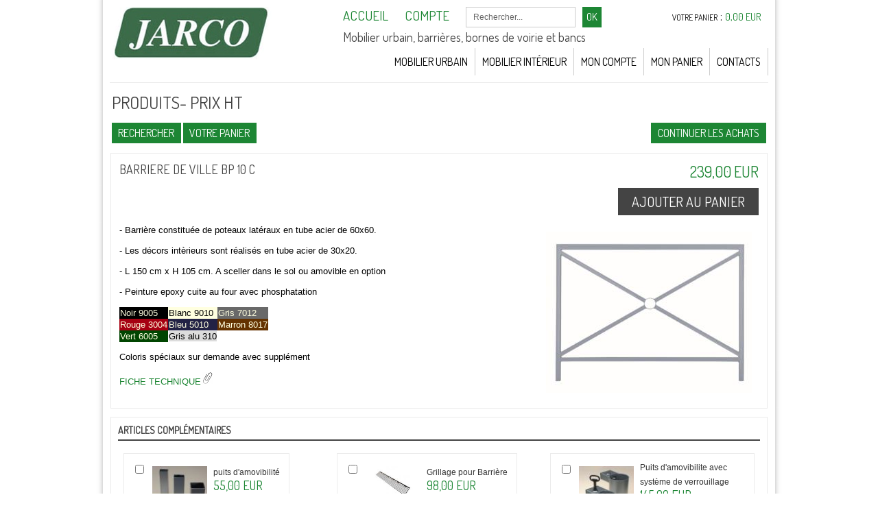

--- FILE ---
content_type: text/html
request_url: http://www.jarco.fr/PBSCProduct.asp?ProductName=barriere+de+ville+BP+10+C&PGFLngID=0&ItmID=27004302
body_size: 9478
content:
<!DOCTYPE html>
<html>
<head>
<meta name="generator" content="Oxatis (www.oxatis.com)" />
<meta http-equiv="Content-Type" content="text/html; charset=ISO-8859-1" />
<meta http-equiv="Content-Language" content="fr" />
<title>barriere de ville</title>
<meta name="description" content="barriere de ville" />
<meta name="keywords" content="barrieres de ville, mobilier urbain" />
<meta name="robots" content="index, follow, all" />
<meta http-equiv="Pragma" content="no-cache" />
<meta http-equiv="Expires" content="-1" />

<meta property="og:image" content="http://www.jarco.fr/Files/31846/Img/05/BP10-C.jpg" />

<link rel="canonical" href="http://www.jarco.fr/PBSCProduct.asp?ItmID=27004302" /><link rel="StyleSheet" type="Text/css" href="Css/shared.css?v=51">
<link rel="StyleSheet" type="Text/css" href="DesignCss/bootstrap-grid.css?v=6.8">
<link id="-main-css-" rel="StyleSheet" type="Text/css" href="DesignCss/200000/990/style.css?v=2016.7.25-11.23.50">
<style type="text/css">IMG.BlackBox { border-color: #000000; }</style>
<script type="text/javascript" data-type="frontend-config">
window.oxInfos = {
	oxADContext : 0,
	oxCurrency : {mainFormat:"# EUR",decSep:",",thousandsSep:".",taxMode:0,code:978},
	oxLang : 0,
	oxUser : null,
	oxAccid: 31846,
	oxCart: {
		total: 0,
		qty: 0,
		subTotalNet: 0,
		shippingOffered: 1
	},
	oxPriceConf: {
		priceIdx: null,
		vatMode: null,
		ecopartMode: null,
		ecopartAmount: 0,
		taxEngine: 0
	},
	oxProps: {
		allowCreation: true,
		decimalQty: false,
		decimalPlaces: 5
	}
};
</script>
<script type="text/javascript" data-type="frontend-frontAPI">
window.oxInfos = window.oxInfos || {};
window.oxInfos.corePublicPath = '/frontend/frontAPI/';
</script>
<script type="text/javascript" src="/frontend/frontAPI/frontAPI-es6.js?hash=3ded44ea47e09e1d31d3"></script><!-- Global site tag (gtag.js) - Google Analytics -->
<script async src="https://www.googletagmanager.com/gtag/js?id=UA-127899485-1"></script>
<script>
  window.dataLayer = window.dataLayer || [];
  function gtag(){dataLayer.push(arguments);}
  gtag('js', new Date());

  gtag('config', 'UA-127899485-1');
</script>


<meta name="google-site-verification" content="FpJUEA51I4UvwLIg23woRLujJV6IdF2GWO9BHnB4U7w" />
<META name="y_key" content="ab46da224c4bc71a" />
<LINK REL="STYLESHEET" HREF="http://www.jarco.fr/Files/31846/style-jarco.css">
<LINK REL="SHORTCUT ICON" HREF="http://www.jarco.fr/Files/31846/favicon.ico">
<style type="text/css">
.PBStatic
{
font-size: 9pt;
}
input.PB{
font-size:10pt;
}
SELECT.PB {
font-size: 9pt;
}
.blockshortcut, .blockshortcut input {
font-size: 10pt;
}
</style> 

<link href='//fonts.googleapis.com/css?family=Dosis' rel='stylesheet' type='text/css'>
<script type="text/javascript" src="/Files/15269/cellUniformizer.js"></script>
<script type="text/javascript">
	window.oxInfos=window.oxInfos||{};
	window.oxInfos.serverDatetime = '1/19/2026 12:58:27 AM';
	window.oxInfos.domain = 'http://www.jarco.fr';
	window.oxInfos.oxProps=window.oxInfos.oxProps||{};
	window.oxInfos.oxProps.loginByCode=0;
	;

window.oxInfos=window.oxInfos||{};
window.oxInfos.oxUserAgent={mac_os:"intel mac os x 10_15_7",macintosh:"intel mac os x 10_15_7",chrome:"131",ecmascript6:true};
window.oxInfos=window.oxInfos||{};window.oxInfos.oxEnv=window.oxInfos.oxEnv||{};
window.oxInfos.oxEnv.current={platform:'frontoffice'};
window.oxInfos.oxEnv.frontoffice='prod';
window.oxInfos.oxEnv.mobile='prod';
window.oxInfos.oxEnv.admin='prod';
window.oxInfos.oxEnv.apps='prod';
window.oxInfos.oxEnv.framework='prod';
window.oxInfos.oxEnv.dev='prod';
window.oxInfos.oxEnv.api='prod';
window.oxInfos.oxEnv.sw='prod';

document.cookie = "TestCookie=1" ;
if (document.cookie == "") window.location = "BrowserError.asp?ErrCode=1" ;
else document.cookie = 'TestCookie=; expires=Thu, 01 Jan 1970 00:00:00 GMT';
function PGFOnLoad() {
	if (typeof(OxPGFOnLoad) != "undefined") OxPGFOnLoad();
	if (typeof(OxBODYOnLoad) != "undefined") OxBODYOnLoad();
}
var OxLangID = 0 ;
</script>
<noscript><center><a href="BrowserError.asp?ErrCode=2&amp;LangID=0" rel="nofollow"><img src="Images/PGFJSErrL0.gif" border="0" alt="Err"></a><br/><br/></center></noscript>
<script>window.arrayGTM = window.arrayGTM || [];window.arrayGTM.push('GTM-TSKJ29T', 'GTM-M9CGH6P');</script>
<script src="/frontend/scripts/core/gtag.min.js" defer="true"></script>
</head>
<body onload="PGFOnLoad()" class="PB">
<script type="text/javascript" src="HLAPI.js"></script>
<script type="text/javascript">
function SubmitAction( nActionID, strFormAction, nValidate, nSkipSubmit, nSkipReturn ) {
	var bResult = true ;
	if (nActionID != null) document.MForm.ActionID.value = nActionID ;
	if ((strFormAction != null) && (strFormAction != "")) document.MForm.action= strFormAction ;
	if ( nValidate ) bResult = ValidateMForm();
	if ( nSkipSubmit == null ) nSkipSubmit = 0 ;
	if ( bResult && (nSkipSubmit == 0) ) document.MForm.submit();
	if ( nSkipReturn == 1 )
		return ;
	else
		return( bResult );
}
</script> 
<div id="zoneLogo"><a id="logo_active" href="/" title="Page d'accueil"></a></div>

<script language="javascript" src="WindowAPI.js"></script>
<form style="margin-bottom:0" name="PdtForm" method="GET" action="">
<input type="hidden" name="ItmID" value="0">
<input type="hidden" name="XMLOpt1" value="-1">
<input type="hidden" name="XMLOpt2" value="-1">
<input type="hidden" name="RelatedPdtIDs" value="">
<input type="hidden" name="PackagingID" value="">
</form>
<script language="javascript">
	function GetCtrlValue(objCtrl, varDefaultValue) {
		var nResult = varDefaultValue;
		switch (objCtrl.nodeName) {
			case 'SELECT':
				nResult = objCtrl.selectedIndex;
				break;
			case undefined:
				var nItemCount = objCtrl.length;
				if (nItemCount != null)
					for (var nIdx = 0; nIdx < nItemCount; nIdx++)
						if (objCtrl[nIdx].checked) {
							nResult = nIdx;
							break;
						}
				break;
		}
		return nResult;
	}

	function GetRelatedProducts() {
		var strResult = "", strSep = "";
		var objForm = document.MForm;
		for (var i = 0; i < objForm.elements.length; i++) {
			var e = objForm.elements[i];
			if (e.type == 'checkbox')
				if (e.checked)
					if (e.name == "OxRelatedPdt") {
						strResult = strResult + strSep + e.value;
						strSep = ","
					}
		}
		return strResult;
	}

	function PostFormData(bCustomHandlerOk, nProductID, strFormAction, strCanonicalUrl) {
		var bResult = false, objCtrl, nXMLOpt1 = -1, nXMLOpt2 = -1, strRelatedPdtIDs, strURLParams, nPackagingID;

		objCtrl = document.MForm["XMLOpt1"];
		if (objCtrl) nXMLOpt1 = GetCtrlValue(objCtrl, 0);
		objCtrl = document.MForm["XMLOpt2"];
		if (objCtrl) nXMLOpt2 = GetCtrlValue(objCtrl, 0);
		strRelatedPdtIDs = GetRelatedProducts();
		objCtrl = document.MForm["PackagingID"];
		if (objCtrl) nPackagingID = parseInt(objCtrl.value, 10);

		if (bCustomHandlerOk) {
			if (window.OxAddToCart) {
				strURLParams = "ItmID=" + nProductID + (nXMLOpt1 >= 0 ? "&XMLOpt1=" + nXMLOpt1 : "") + (nXMLOpt2 >= 0 ? "&XMLOpt2=" + nXMLOpt2 : "");
				strURLParams += (strRelatedPdtIDs.length > 0 ? "&RelatedPdtIDs=" + strRelatedPdtIDs : "");
				strURLParams += (nPackagingID != undefined ? "&PackagingID=" + nPackagingID : "");
				bResult = OxAddToCart(nProductID, strURLParams);
			}
		}
		if (!bResult) {
			//alert( nXMLOpt1 + ' ' + nXMLOpt2 );
			if (strCanonicalUrl) {
				document.PdtForm.action = strCanonicalUrl;
				document.PdtForm.removeChild(document.PdtForm["ItmID"]);
			} else {
				document.PdtForm.action = strFormAction;
				document.PdtForm["ItmID"].value = nProductID;
			}
			document.PdtForm["XMLOpt1"].value = nXMLOpt1;
			document.PdtForm["XMLOpt2"].value = nXMLOpt2;
			document.PdtForm["RelatedPdtIDs"].value = strRelatedPdtIDs;
			if (nPackagingID != undefined) document.PdtForm["PackagingID"].value = nPackagingID;
			document.PdtForm.submit();
		}
	}
	function ViewOption(nPdtOptID, url) {
		PostFormData(false, nPdtOptID, "PBSCProduct.asp", url);
	}
	function AddToCart(nPdtOptID) {
		PostFormData(true, nPdtOptID, "PBShoppingCart.asp");
	}
	function OnChooseOption(url, idx, optionValueID, name) {
		document.MForm["PDTOPTVALUEID" + idx].value = optionValueID;
		document.MForm["PDTOPTVALUENAME" + idx].value = name;
		OnChangeOption(url);
	}
	function OnChangeOption(url, cbIdx) {
		var nOptIdx, objSelect, strValues = "", strSep = "", nCurIdx;
		for (nOptIdx = 0; nOptIdx < 3; nOptIdx++) {
			objSelect = document.MForm["PDTOPTVALUEID" + nOptIdx];
			if (objSelect && objSelect.type == 'hidden') {
				strValues = strValues + strSep + document.MForm["PDTOPTVALUENAME" + nOptIdx].value;
				strSep = "]|["
			}
			else if (objSelect) {
				nCurIdx = objSelect.selectedIndex;
				if (nCurIdx >= 0) {
					strValue = objSelect.options[nCurIdx].text;
					if (cbIdx == nOptIdx) {
						var optionUrl = objSelect.options[nCurIdx].getAttribute('url');
						if (optionUrl && optionUrl.length > 0) url = optionUrl;
					}
					strValues = strValues + strSep + strValue;
					strSep = "]|["
				}
			}
		}
		document.MForm["HVOptSelected"].value = strValues;
		if (url)
			document.MForm.action = url;
		SubmitAction( 1);
	}
</script>

<div id="maincontainer" class="sccatalog itemdetail">

	<div id="headercontainer">
		<div id="headerarea">
<div id="headercolumn1"><div id="headerlogo"><a href="/"><img src="Files/31846/Img/23/logo-seul.png"/></a></div></div>
<div id="headercolumn2"><div id="headerdata"><span id="headertext">Mobilier urbain, barrières, bornes de voirie et bancs</span></div></div>
<div id="menuadmin"> 
<a class="homeLink" href="/"><span>Accueil</span></a>
<a class="accountLink" href="PBUserLogin.asp?CCode=33"><span>Compte</span></a>
<div id="headerSearchBlock" class="header-search-block--shopping-cart"><form action="PBSearch.asp" method="get" name="headerSearch"><input type="hidden" name="ActionID" value="1"><input type="hidden" name="CCode" value="2"><input type="hidden" name="ShowSMImg" value="1"><input type="text" onfocus="this.value='';" id="headerSearchText" name="SearchText" class="searchtext" value="Rechercher..." size="18"><button class="blockbtn" type="submit"><span>OK</span></button></form></div>
<div id="headerInfoCart" ><a class="cartLink" href="PBShoppingCart.asp?PBMInit=1"><span>Votre panier</span></a> : <a class="cartPrice" href="PBShoppingCart.asp?PBMInit=1">0,00 EUR</a></div>
</div> <div id="headermenu"><ul id="hmenu"><li class="begin">&nbsp;</li><li class="mitext" id="pmenu745114" onmouseover="OxMenu('menu745114',true)" onmouseout="OxMenu('menu745114',false)"><a class="menu" id="amenu745114" href="PBSCCatalog.asp?PBMInit=1">Mobilier Urbain</a><div><ul class="submenu" id="menu745114" onmouseover="OxSubMenu(this,true)" onmouseout="OxSubMenu(this,false)"><li class="begin">&nbsp;</li><li class="mitext"><a class="menu" href="PBSCCatalog.asp?CatID=1070447">Barrières</a></li><li class="mitext menusep"><a class="menu" href="PBSCCatalog.asp?CatID=1070448">Bornes</a></li><li class="mitext menusep"><a class="menu" href="PBSCCatalog.asp?CatID=1070451">Potelets</a></li><li class="mitext menusep"><a class="menu" href="PBSCCatalog.asp?CatID=1074934">Ligne Inox</a></li><li class="mitext menusep"><a class="menu" href="PBSCCatalog.asp?CatID=1070450">Bancs - Corbeilles</a></li><li class="mitext menusep"><a class="menu" href="PBSCCatalog.asp?CatID=1070452">Arceaux</a></li><li class="mitext menusep"><a class="menu" href="PBSCCatalog.asp?CatID=1070449">Jardinieres</a></li><li class="mitext menusep"><a class="menu" href="PBSCCatalog.asp?CatID=1073505">Support-cycles</a></li><li class="end">&nbsp;</li></ul></div></li><li class="mitext menusep" id="pmenu740899" onmouseover="OxMenu('menu740899',true)" onmouseout="OxMenu('menu740899',false)"><a class="menu" id="amenu740899" href="javascript:;">Mobilier Intérieur</a><div><ul class="submenu" id="menu740899" onmouseover="OxSubMenu(this,true)" onmouseout="OxSubMenu(this,false)"><li class="begin">&nbsp;</li><li class="mitext"><a class="menu" href="PBSCCatalog.asp?CatID=1105429">Tables</a></li><li class="end">&nbsp;</li></ul></div></li><li class="mitext menusep"><a class="menu" href="PBUserAccount.asp?PBMInit=1">Mon Compte</a></li><li class="mitext menusep"><a class="menu" href="PBShoppingCart.asp?PBMInit=1">Mon Panier</a></li><li class="mitext menusep"><a class="menu" href="PBCPPlayer.asp?ID=549945">Contacts</a></li><li class="end">&nbsp;</li></ul></div>
<script type="text/javascript">
function OxMenu(menu,display){
	var objElem=(document.getElementById)?document.getElementById(menu):document[menu];
	objElem.style.visibility=display?'visible':'hidden';
}
function OxHandleSubMenu(id,over){
	var newClass='subactive', objElem=(document.getElementById)?document.getElementById(id):document[id];
	if (!objElem) return;
	var cls = objElem.className, idx = (' '+cls+' ').indexOf(' ' + newClass + ' ');
	if (over){ if(idx<0) objElem.className=cls+(cls?' ':'')+newClass;
	}else if(idx>=0) objElem.className=objElem.className.replace(new RegExp('(\\s|^)'+newClass+'(\\s|$)'),' ');
}
function OxSubMenu(elem,over){
	OxHandleSubMenu('a'+elem.id,over);
}
</script>

		</div>
	</div>
	<div id="bodycontainer">
		<div id="bodyarea">
		<div id="bodycolumn1"></div>
		<div id="bodycolumn3"></div><!-- bodycolumn3 -->
		<div id="bodycolumn2" class="widecolumn2">
			<div id="bodydata"><!--DATA-->

<form name="MForm" method="POST" action="PBSCProduct.asp">
<input type="hidden" name="ActionID" value="0">
<input type="hidden" name="HVProductID" value="27004302">
<input type="hidden" name="HVParentID" value="">
<input type="hidden" name="HVOptSelected" value="">
<div class="view"><table class="viewtbl"><tbody class="viewtbl__inner"><tr class="viewTitle"><td colspan="1">
<div class="sectiontb">
<div class="sectiontbarea">

<table border="0" width="100%" cellspacing="0" cellpadding="2">
<tr><td colspan="2"><div class="PBCompTitle"><span class="PBPTitle">Produits- Prix HT</span></div></td></tr>
<tr><td align="left">
<a class="btnmain" id="btnsearch" href="PBSearch.asp?CCode=2" rel="nofollow"><span>Rechercher</span></a>&nbsp;<a class="btnmain" id="btnviewcart" href="PBShoppingCart.asp"><span>Votre Panier</span></a>
	&nbsp;</td>
	<td align="right" valign="top"><a class="btnmain" id="btnretitems" href=""><span>Continuer les achats</span></a></td>
</tr></table>

</div></div>
</td></tr><tr class="viewDetail" data-pdt-parent-id="" data-pdt-id="27004302" data-pdt-type="0" data-pdt-sku="BP10 C"><td><div class="sectiondata"><div class="sectiondataarea">
<TABLE border="0" width="100%" cellspacing="0" Cellpadding="2">
<TR class="viewDetail__title">
	<TD align="left" valign="top"><h1 class="PBMainTxt PBItemTitle">barriere de ville BP 10 C</h1></TD>
	<TD align="right" valign="top" itemprop="offers"><meta itemprop="price" content="239.00"/><div class="PBItemPrice"><div class="PBCurrency"><span class="PBSalesPrice">239,00 EUR</span></div></div><span data-qty data-max="88" data-packing="1" data-step="1" data-pack-mode="1" data-saleifoutofstock="1"></span><a class="btnmain btnaddtocart" id="btnaddtocart" href="javascript:AddToCart(27004302);"><span>Ajouter au Panier</span></a>
	</TD>
</TR>
<TR class="viewDetail__content">
	<TD colspan="2" valign="top"><img  class="imgmain" align="right" alt="barriere de ville BP 10 C" itemprop="image" src="Files/31846/Img/05/BP10-C.jpg"><span class="PBLongTxt PBItemDesc" itemprop="description"><!--#WYSIWYG#-->
<div style="text-align: justify; font-family: Arial;"><span style="font-size: 10pt;">- Barrière constitu&eacute;e de poteaux lat&eacute;raux en tube acier de 60x60.<br />
		<br />
		- Les d&eacute;cors intèrieurs sont r&eacute;alis&eacute;s en tube acier de 30x20.<br />
		<br />
		</span><span style="font-family: Arial; font-size: 10pt;">- L 150 cm x H 105 cm. </span><span style="font-size: 10pt;">A sceller dans le sol ou amovible en option<br />
		<br />
		- Peinture epoxy cuite au four avec phosphatation</span><br />
	</div><span style="font-size: 10pt;"><br />
	</span>
<table style="text-align: left; font-family: Arial; margin-right: 0px; margin-left: 0px; border-collapse: collapse;">
	<tbody>
		<tr>
			<td style="color: rgb(255, 255, 224); background-color: rgb(0, 0, 0);"><span style="font-size: 10pt;">Noir 9005<br />
					</span></td>
			<td style="color: rgb(0, 0, 0); background-color: rgb(255, 255, 224);"><span style="font-size: 10pt;">Blanc 9010<br />
					</span></td>
			<td style="color: rgb(255, 255, 224); background-color: rgb(105, 105, 105);"><span style="font-size: 10pt;">Gris 7012<br />
					</span></td>
		</tr>
		<tr>
			<td style="color: rgb(255, 255, 224); background-color: rgb(166, 0, 18);"><span style="font-size: 10pt;">Rouge 3004<br />
					</span></td>
			<td style="color: rgb(255, 255, 224); background-color: rgb(34, 34, 69);"><span style="font-size: 10pt;">Bleu 5010<br />
					</span></td>
			<td style="color: rgb(255, 255, 224); background-color: rgb(100, 50, 0);"><span style="font-size: 10pt;">Marron 8017<br />
					</span></td>
		</tr>
		<tr>
			<td style="color: rgb(255, 255, 224); background-color: rgb(0, 69, 0);"><span style="font-size: 10pt;">Vert 6005<br />
					</span></td>
			<td><span style="font-size: 10pt;"><span style="background-color: rgb(220, 220, 220);">Gris alu 310</span><br />
					</span></td>
			<td><span style="font-size: 10pt;"><br />
					</span></td>
		</tr>
	</tbody>
</table><br />
<span style="font-family: Arial; font-size: 10pt;">Coloris sp&eacute;ciaux sur demande avec suppl&eacute;ment</span><br />
<br />
<a href="javascript:window.open('/Files/31846/bp10.pdf','HLWindow1','toolbar=yes,menubar=yes,scrollbars=yes,resizable=yes');void(0);"><span style="font-size: 10pt;">FICHE TECHNIQUE</span></a><a href="javascript:window.open('/Files/31846/bp13.pdf','HLWindow1','toolbar=yes,menubar=yes,scrollbars=yes,resizable=yes');void(0);"><span style="font-size: 10pt;"><img title="" style="border: currentColor;" alt="" src="Files/31846/Img/09/trombonne-SM.gif" /></span></a><br />
    </span></TD>
</TR>

</TABLE>
</div></div></td></tr><tr class="viewRelatedProducts viewCrossSell"><td><div class="sectiondata"><div class="sectiondataarea"><span class="PBMainTxt PBRelatedPdtTitle">Articles complémentaires</span>
<table width="100%" class="PBRelPdtTable"><tr><td valign="top" align="left" width="33%"  data-pdt-parent-id="" data-pdt-id="7214145" data-pdt-type="0" data-pdt-sku="BPamo">
<table class="PBLayoutTable">
<tr>

<td valign="top"><input type="checkbox" name="OxRelatedPdt" id="ChkRelPdt7214145" value="7214145" /></td>

<td valign="top"><a href="PBSCProduct.asp?ItmID=7214145"><img  width="80" border="0" src="Files/31846/Img/21/BPamo-SM.jpg"></a></td>

<td valign="top"><a class="PBLink" href="PBSCProduct.asp?ItmID=7214145"><span class="PBShortTxt">puits d'amovibilité</span></a><span class="PBCurrency"><br />55,00 EUR</span></td>
</tr>
</table>
</td><td valign="top" align="left" width="33%"  data-pdt-parent-id="" data-pdt-id="27903464" data-pdt-type="0" data-pdt-sku="GRIL">
<table class="PBLayoutTable">
<tr>

<td valign="top"><input type="checkbox" name="OxRelatedPdt" id="ChkRelPdt27903464" value="27903464" /></td>

<td valign="top"><a href="PBSCProduct.asp?ItmID=27903464"><img  width="80" border="0" src="Files/31846/Img/23/grillage-small.jpg"></a></td>

<td valign="top"><a class="PBLink" href="PBSCProduct.asp?ItmID=27903464"><span class="PBShortTxt">Grillage pour Barrière</span></a><span class="PBCurrency"><br />98,00 EUR</span></td>
</tr>
</table>
</td><td valign="top" align="left" width="33%"  data-pdt-parent-id="" data-pdt-id="7215694" data-pdt-type="0" data-pdt-sku="BPVer">
<table class="PBLayoutTable">
<tr>

<td valign="top"><input type="checkbox" name="OxRelatedPdt" id="ChkRelPdt7215694" value="7215694" /></td>

<td valign="top"><a href="PBSCProduct.asp?ItmID=7215694"><img  width="80" border="0" src="Files/31846/Img/17/amov-SM.jpg"></a></td>

<td valign="top"><a class="PBLink" href="PBSCProduct.asp?ItmID=7215694"><span class="PBShortTxt">Puits d'amovibilite avec système de verrouillage</span></a><span class="PBCurrency"><br />145,00 EUR</span></td>
</tr>
</table>
</td></tr><tr><td valign="top" align="left" width="33%"  data-pdt-parent-id="" data-pdt-id="7250340" data-pdt-type="0" data-pdt-sku="PLAT">
<table class="PBLayoutTable">
<tr>

<td valign="top"><input type="checkbox" name="OxRelatedPdt" id="ChkRelPdt7250340" value="7250340" /></td>

<td valign="top"><a href="PBSCProduct.asp?ItmID=7250340"><img  width="80" border="0" src="Files/31846/Img/14/platine-de-fixation-SM.jpg"></a></td>

<td valign="top"><a class="PBLink" href="PBSCProduct.asp?ItmID=7250340"><span class="PBShortTxt">Platines de fixation</span></a><span class="PBCurrency"><br />52,00 EUR</span></td>
</tr>
</table>
</td><td width="33%">&nbsp;</td><td width="33%">&nbsp;</td></tr></table></div></div></td></tr></tbody></table></div>
</form>

<script type="application/ld+json" id="productData">{"@context":"http:\/\/schema.org\/","@type":"Product","name":"barriere de ville BP 10 C","sku":"BP10 C","url":"http:\/\/www.jarco.fr\/PBSCProduct.asp?ItmID=27004302","image":"http:\/\/www.jarco.fr\/Files\/31846\/Img\/05\/BP10-C.jpg","description":"<!--#WYSIWYG#-->\r\n<div style=\"text-align: justify; font-family: Arial;\"><span style=\"font-size: 10pt;\">- Barri\u00E8re constitu&eacute;e de poteaux lat&eacute;raux en tube acier de 60x60.<br \/>\r\n\t\t<br \/>\r\n\t\t- Les d&eacute;cors int\u00E8rieurs sont r&eacute;alis&eacute;s en tube acier de 30x20.<br \/>\r\n\t\t<br \/>\r\n\t\t<\/span><span style=\"font-family: Arial; font-size: 10pt;\">- L 150 cm x H 105 cm. <\/span><span style=\"font-size: 10pt;\">A sceller dans le sol ou amovible en option<br \/>\r\n\t\t<br \/>\r\n\t\t- Peinture epoxy cuite au four avec phosphatation<\/span><br \/>\r\n\t<\/div><span style=\"font-size: 10pt;\"><br \/>\r\n\t<\/span>\r\n<table style=\"text-align: left; font-family: Arial; margin-right: 0px; margin-left: 0px; border-collapse: collapse;\">\r\n\t<tbody>\r\n\t\t<tr>\r\n\t\t\t<td style=\"color: rgb(255, 255, 224); background-color: rgb(0, 0, 0);\"><span style=\"font-size: 10pt;\">Noir 9005<br \/>\r\n\t\t\t\t\t<\/span><\/td>\r\n\t\t\t<td style=\"color: rgb(0, 0, 0); background-color: rgb(255, 255, 224);\"><span style=\"font-size: 10pt;\">Blanc 9010<br \/>\r\n\t\t\t\t\t<\/span><\/td>\r\n\t\t\t<td style=\"color: rgb(255, 255, 224); background-color: rgb(105, 105, 105);\"><span style=\"font-size: 10pt;\">Gris 7012<br \/>\r\n\t\t\t\t\t<\/span><\/td>\r\n\t\t<\/tr>\r\n\t\t<tr>\r\n\t\t\t<td style=\"color: rgb(255, 255, 224); background-color: rgb(166, 0, 18);\"><span style=\"font-size: 10pt;\">Rouge 3004<br \/>\r\n\t\t\t\t\t<\/span><\/td>\r\n\t\t\t<td style=\"color: rgb(255, 255, 224); background-color: rgb(34, 34, 69);\"><span style=\"font-size: 10pt;\">Bleu 5010<br \/>\r\n\t\t\t\t\t<\/span><\/td>\r\n\t\t\t<td style=\"color: rgb(255, 255, 224); background-color: rgb(100, 50, 0);\"><span style=\"font-size: 10pt;\">Marron 8017<br \/>\r\n\t\t\t\t\t<\/span><\/td>\r\n\t\t<\/tr>\r\n\t\t<tr>\r\n\t\t\t<td style=\"color: rgb(255, 255, 224); background-color: rgb(0, 69, 0);\"><span style=\"font-size: 10pt;\">Vert 6005<br \/>\r\n\t\t\t\t\t<\/span><\/td>\r\n\t\t\t<td><span style=\"font-size: 10pt;\"><span style=\"background-color: rgb(220, 220, 220);\">Gris alu 310<\/span><br \/>\r\n\t\t\t\t\t<\/span><\/td>\r\n\t\t\t<td><span style=\"font-size: 10pt;\"><br \/>\r\n\t\t\t\t\t<\/span><\/td>\r\n\t\t<\/tr>\r\n\t<\/tbody>\r\n<\/table><br \/>\r\n<span style=\"font-family: Arial; font-size: 10pt;\">Coloris sp&eacute;ciaux sur demande avec suppl&eacute;ment<\/span><br \/>\r\n<br \/>\r\n<a href=\"javascript:window.open('\/Files\/31846\/bp10.pdf','HLWindow1','toolbar=yes,menubar=yes,scrollbars=yes,resizable=yes');void(0);\"><span style=\"font-size: 10pt;\">FICHE TECHNIQUE<\/span><\/a><a href=\"javascript:window.open('\/Files\/31846\/bp13.pdf','HLWindow1','toolbar=yes,menubar=yes,scrollbars=yes,resizable=yes');void(0);\"><span style=\"font-size: 10pt;\"><img title=\"\" style=\"border: currentColor;\" alt=\"\" src=\"Files\/31846\/Img\/09\/trombonne-SM.gif\" \/><\/span><\/a><br \/>\r\n    ","offers":{"@type":"Offer","priceCurrency":"EUR","price":"239","itemCondition":"http:\/\/schema.org\/NewCondition","availability":"http:\/\/schema.org\/InStock","seller":{"@type":"Thing","name":"http:\/\/www.jarco.fr"}}}</script>


			</div> <!--bodydata -->
		</div><!-- bodycolumn2 -->
		<div class="clearbodycontainer">&nbsp;</div>
	</div><!-- bodyarea -->
	</div><!-- bodycontainer -->
	<div id="footercontainer">
		<div id="footerarea"><div id="footermenu"><ul id="fmenu"><li class="begin">&nbsp;</li><li class="mitext"><a class="menu" href="PBCPPlayer.asp?ID=1783911">Accueil</a></li><li class="mitext menusep"><a class="menu" href="PBCPPlayer.asp?ID=528591">A propos</a></li><li class="mitext menusep"><a class="menu" href="PBCPPlayer.asp?ID=528592">Conditions Générales de Vente</a></li><li class="mitext menusep"><a class="menu" href="PBSCCatalog.asp?PBMInit=1">Nos produits</a></li><li class="mitext menusep"><a class="menu" href="PBCPPlayer.asp?ID=530506">Références</a></li><li class="mitext menusep"><a class="menu" href="PBCPPlayer.asp?ID=530485">Contact</a></li><li class="mitext menusep"><a class="menu" href="PBCPPlayer.asp?ID=530592">Catalogue</a></li><li class="mitext menusep"><a class="menu" href="PBCPPlayer.asp?ID=528593">Port - Paiement</a></li><li class="mitext menusep"><a class="menu" href="PBSCCatalog.asp?PBMInit=1">Mobilier Urbain</a></li><li class="mitext menusep"><a class="menu" href="PBSCCatalog.asp?PBMInit=1">Mobilier Intérieur</a></li><li class="mitext menusep"><a class="menu" href="PBUserAccount.asp?PBMInit=1">Mon compte</a></li><li class="mitext menusep"><a class="menu" href="PBShoppingCart.asp?PBMInit=1">Mon panier</a></li><li class="end">&nbsp;</li></ul></div><div id="copyright"><span>Copyright 2024  JARCO - Tous droits réservés.</span></div><div id="poweredby"><a href="https://www.oxatis.com/?utm_source=reputation&utm_medium=bottom-link&utm_campaign=www.jarco.fr" rel="nofollow" target="_blank"><span>Oxatis - création sites E-Commerce</span></a></div></div>
	</div>
</div><!-- maincontainer -->

<script type="text/javascript" id="oxStatRecorder" defer>
(function () {
	var oxStatRecorder = document.getElementById('oxStatRecorder');
	if (oxStatRecorder) {
		var img = document.createElement('img');
		img.border = 0;
		img.width = 1;
		img.height = 1;
		img.src = 'StatRecorder.asp?AccountID=31846&ADMode=&SessionID=35086156&CCode=2&ViewCode=&WPID=0&CatID=0&ItemID=27004302&PBLangID=0&StatVal1=3507&StatVal2=1';
		oxStatRecorder.parentNode.insertBefore(img, oxStatRecorder.nextSibling);
	}
})()
</script>
<noscript><img src="StatRecorder.asp?AccountID=31846&amp;ADMode=&amp;SessionID=35086156&amp;CCode=2&amp;ViewCode=&amp;WPID=0&amp;CatID=0&amp;ItemID=27004302&amp;PBLangID=0&amp;StatVal1=3507&amp;StatVal2=2" border="0" width="1" height="1" /></noscript>

<script type="text/javascript">
var OxPdtId = 27004302;
var OxPdtName = 'barriere de ville BP 10 C';
var OxPdtPrice = '239,00 EUR';
var OxPdtUrl = '/PBSCProduct.asp?ItmID=27004302';
var OxPdtImgUrl = '/Files/31846/Img/05/BP10-C.jpg';
</script>

<script type="text/javascript">
var OxCompName = "SCCatalog" ; 
var OxPageName = "Produits- Prix HT" ;
var OxCatName = ""; 
var OxCatID1 = 1070447;
var OxCatID2 = null;
var OxCatID3 = null;
var OxCategories = [1070447];
</script>
<script type="text/javascript" src="Javascript/OxRealTimeSearch.js?_v=1.3"></script></body></html>

--- FILE ---
content_type: text/css
request_url: http://www.jarco.fr/DesignCss/200000/990/style.css?v=2016.7.25-11.23.50
body_size: 12321
content:
/**************************** Reset**************************************/
h1, h2, h3, h4, h5, h6 { display: inline; font-weight: inherit; margin: 0; padding: 0; font-size: inherit; font-family: inherit; *font-size: 1em;}
body.PBPW {    font-family: Arial, Helvetica, sans-serif;    font-size: 12px;    color:#000;    background-color:#fff;    margin: 20px;	}
#topbanner {    display: block;    width: 100%;    text-align: center; padding:15px 0;}
img { border: none; }
input {    font-size: 12px;    padding: 5px;    margin: 3px; font-family: arial; border: 1px solid #ccc; vertical-align:middle;}
select {font-family: arial; }
select.PB {    font-size: 12px;    padding: 4px;    margin: 2px; font-family: arial; border: 1px solid #ccc;}
textarea.PB {    font-size: 12px;    padding: 4px;    margin: 2px; font-family: arial; border: 1px solid #ccc;}
#bodycolumn3 { position: absolute; top: 0; right: -20px; }
#verticalbanner { position: absolute; left: 0; top: 0; }
#bodytopbanner { display: block; width: 100%; text-align: center; }
#bodydata form { text-align: left;}
.clearbodycontainer {  clear: both; height: 0; }

/**************************** Body & Maincontainer **************************************/
body.PB {font-family:Arial, Helvetica, sans-serif;font-size:12px;color:#000;margin: 0;padding:0;background-color:null;text-align:center;background-image:url("/Files/0/background-shadow-1100.png");background-repeat:repeat-y;background-position:center top;background-attachment:scroll;}

body.PB a:link, body.PB a:visited, body.PB a:active, body.PB a.PBLink, body.PB a, body.PBPW a:link, body.PBPW a:visited, body.PBPW a:active, body.PBPW a.PBLink, body.PBPW a {color:#1D8634;text-decoration:none;}

a:hover, body.PB a:hover,  body.PBPW a:hover { 
    color: #666 ;
    text-decoration: none; 
}

#maincontainer {
    margin: 0 auto;
    width: 100%;
}

/**************************** Headercontainer **************************************/
#headercontainer { z-index: 1000; height: 120px;}

#headerarea {position:relative;margin:0 auto;width:960px;height:120px;z-index:1000;border-bottom:1px solid #ebebeb;background-image:none;background-repeat:no-repeat;background-position:0px 0px;background-color:#fff;}

#headercolumn1 { 
    top: 10px;
    left: 0; 
    width:270px;
    height: 100px;
    position: absolute;
    z-index: 500; 
    text-align: left;
}

#headercolumn2 {
    top: 41px;
    right: 0;
    position: absolute;
    z-index: 500;
    width:620px;
    height: 28px;
}

#headertext {
    color: #444444; 
    font-size: 18px; 
    left:0;
    font-weight: normal; 
    bottom:4px;
    font-family: 'Dosis', sans-serif;
    display:block;
    position:absolute;
}

#headerlogo, #headerlogo a { display: block; width: 100%; height: 100%; }
#headerlogo img, #headerdata img { max-width: 100%; max-height: 100%; }
#headerdata { text-align: left; width: 100%; height: 100%; }
#headerbanner { display: block; width: 100%; text-align: center; }

#headerlogo span {
    font-family: 'Dosis', sans-serif;
    color: #666;
    font-size: 35px;
    text-transform: uppercase;
}

/**************************** Horizontal **************************************/
#hmenu,  #hmenu li, #hmenu li div, #hmenu li div ul, #hmenu li div ul li { *z-index: 100; }
#hmenu { float: right; list-style: none; margin: 0; padding: 0;}
#hmenu > li.begin { display: none; }
#hmenu > li.end { display: none; }
#hmenu > li.menusep { }
#hmenu > li.mispacer { width: 10px; }
#hmenu > li.miimg { border: none; }
#hmenu li.miimg a, #hmenu li.miimg span { padding: 0; }
#hmenu > li.miimg > a img, #hmenu > li.miimg > a { max-height: 100%; }
#hmenu li ul.submenu li.miimg img { max-width: 100%; }
#hmenu > li.auto > a img, #hmenu > li.miimg > a { height: 100%; }

#headermenu {
    position: absolute;  
    right: 0;
    top: 70px;
    width: 680px;
    margin: 0 auto;
    z-index: 250;
    background-color: rgba(255, 255, 255, 0.6);
}

#hmenu > li {
    line-height: 40px;
    height:40px;
    float: left;
    position: relative;
    border-left: 0px solid #000;
    border-right: 1px solid #ccc;
    font-family: 'Dosis', sans-serif;
    text-transform: uppercase;
}

#hmenu > li > a.menu, #hmenu > li > span {
    white-space: nowrap;
    display: block;
    text-decoration: none;
    padding: 0 10px;
    color: #000;
    font-size: 16px;
}

#hmenu > li.mitext > a.menu, #hmenu > li.mitext > span {    font-weight: normal;  }
#hmenu > li.mititle > a.menu, #hmenu > li.mititle > span  {font-weight:normal;color:#1D8634;}

#hmenu > li > a.menu:hover, #hmenu > li > a.menu.subactive {color:#fff;background-color:#1D8634;}

/**************************** Horizontal Sous-menu**************************************/
#hmenu li ul.submenu{width:220px;list-style:none;position:absolute;visibility:hidden;top:100%;margin: 0;padding:0;background-image:none;background-color:#1D8634;border-color:#1D8634;border-style:solid;border-width:0 1px 1px 1px;color:#fff;}

#hmenu li:not(.menuright) ul.submenu{ left: 0px; }
#hmenu li.menuright ul.submenu{ right: 0; }
#hmenu li ul.submenu li { text-align: left; *font-size : 0;   *line-height : 0; }
#hmenu li ul.submenu a, #hmenu li ul.submenu span { display: block; padding: 0 10px;}
#hmenu li ul.submenu li.begin{ display: none; }
#hmenu li ul.submenu li.end{ display: none; }
#hmenu li ul.submenu li.mispacer{ height: 10px; }
#hmenu li ul.submenu li.auto img{ width: 100%; }
#hmenu li ul.submenu li.miimg {  text-align: center; padding: 5px 0; line-height: 0; }
#hmenu li ul.submenu li.miimg  a, #hmenu li ul.submenu li.miimg  span  {  }
#hmenu ul.submenu li.mititle span, #hmenu ul.submenu li.mititle a {font-weight: bold;}
#hmenu li ul.submenu li.mitext span, #hmenu li ul.submenu li.mitext a { font-weight: normal;}

#hmenu li ul.submenu li.misep{
    border: none;
    margin: 10px 0;
    height: 1px;
    background-color: #fff;
}

#hmenu li ul.submenu li a, #hmenu li ul.submenu li span{
    color: #fff;
    font-size: 12px;
    font-weight: normal;
    line-height: 24px;
    text-decoration : none;
}

#hmenu li ul.submenu li.mititle a:hover, #hmenu li ul.submenu li.mitext a:hover {
    color: #000;
    background-color: #fff;
    background-image: none;
}

/**************************** Bodycontainer **************************************/
#bodycontainer {  z-index: 150;  width: 960px; margin: 0 auto; background-color:#fff;}
#bodyarea {
    position: relative;
    min-height: 700px;
    padding: 10px 0px 0;
    margin: 0 auto;
}

#bodycolumn1 {
    float: left;
    width: 180px;
    z-index: 150;
    padding: 0;
}

#bodycolumn2 {
    margin-left: 190px;
    padding: 0;
    text-align: left;
}

#bodycolumn2 { *width:770px; }
.widecolumn2#bodycolumn2 { *width:960px; }

#bodydata { padding: 0;}

/**************************** Vertical Menu **************************************/
#verticalmenu {    width: 100%;    text-align: left; margin:0 0 20px 0px;}
#verticalmenu, #vmenu, #vmenu li, #vmenu li div { *z-index: 150; }
#vmenu { list-style-type: none; margin: 0; padding: 0; }
#vmenu > li { position: relative; text-align: left; }
#vmenu > li > a, #vmenu > li > span { display: block; }
#vmenu > li.begin { display: none; }
#vmenu > li.end { display: none; }
#vmenu > li.menusep { border: none; }
#vmenu > li.mispacer { height: 20px; }
#vmenu li.miimg img { max-width: 100%; }
#vmenu li.auto img { width: 100%; }

#vmenu > li.misep {
    background-color: #ddd;
    height: 1px;
    margin: 10px 0;
    width: 100%;
}

#vmenu > li.mititle > span, #vmenu > li.mititle > a.menu {color:#1D8634;font-size:18px;line-height:30px;padding:0 5px;text-align:left;text-decoration:none;font-family:'Dosis', sans-serif;}

#vmenu > li.mititle > a.menu:hover, #vmenu > li.mititle > a.subactive {color:#fff;background-color:#1D8634;}

#vmenu > li.mitext > a.menu, #vmenu > li.mitext > span {
    color: #444444;
    font-size: 12px;
    font-weight: normal;
    padding: 0 5px;
    text-decoration: none;
    line-height: 24px;
}

#vmenu > li.mitext > a.menu:hover, #vmenu > li.mitext > a.subactive {color:#FFFFFF;background-color:#1D8634;}

/**************************** Vertical Sous-menu **************************************/
#vmenu li div { }

#vmenu li ul.submenu{width:220px;list-style-type:none;padding:0;margin: 0;text-align:left;z-index:150;top:0\9;position:absolute;visibility:hidden;border-style:solid;border-width:1px 1px 1px 0px;border-color:#1D8634;background-color:#1D8634;}

#bodycolumn1 #vmenu li ul.submenu { left: 100%; }
.widgetcolumn2 #vmenu li ul.submenu { right: 100%; }
#vmenu li.menuup ul.submenu { bottom: 0px; }
#vmenu li:not(.menuup) ul.submenu { top: 0px; }
#vmenu li ul.submenu li { text-align: left; background-image: none; *font-size : 0; *line-height : 0;  }
#vmenu li ul.submenu li.begin { display: none; }
#vmenu li ul.submenu li.end  { display: none; }
#vmenu li ul.submenu li.menusep { border: none; }
#vmenu li ul.submenu li.mispacer { height: 10px; }
#vmenu li ul.submenu li.miimg {	text-align: center; }
#vmenu li.miimg {	margin: 5px 0; text-align: center; }
#vmenu li ul.submenu li.mititle span, #vmenu li ul.submenu li.mititle a.menu {    font-weight: bold; }
#vmenu li ul.submenu li.mitext a.menu, #vmenu li ul.submenu li.mitext span {    font-weight: normal;}

#vmenu li ul.submenu li.misep {
    border: none;
    margin: 10px 0;
    height: 1px;
    background-color: #fff;
}

#vmenu li ul.submenu li a, #vmenu li ul.submenu li span {
    display: block; 
    padding: 0 5px;
    color: #FFF;
    font-size: 12px;
    line-height: 24px;
    text-align: left;
    text-decoration: none;
    background-image: none;   
}

#vmenu li ul.submenu li.mititle a.menu:hover, #vmenu li ul.submenu li a.menu:hover, #vmenu li ul.submenu li.mitext a.menu:hover {
    color: #000;
    background-color: #FFF;
    background-image: none;
}

/**************************** Block Container **************************************/
.blockcontainer {    width:180px; margin: 0 0 0 10px;}

.blockshortcut {   
    color: #000;
    font-size: 12px;
    background-color: #fff;
    margin: 0px 0px 10px;
    text-align: left;
    border: 1px solid #ebebeb;
}

.blockshortcut a {color:#1D8634;text-decoration:none;}
.blockshortcut a:hover { 
    color: #666 ;
    text-decoration:none;
}

.blockmktg  { border: none; }
#blocksearch, #blockuserlogin , #blockuserlogout , #blocknewsletter, #blockcoupon { line-height: 15px; }
#blocksearch { }
#blockuserlogin { }
#blockuserlogout { }
#blocknewsletter { }
#blockcoupon { }
#blockfreetext { }
#blockrssfeeds { }
#blockmktgbestseller { }
#blockmktgrecentlyadded { }
#blockmktgrecentlyviewed { }
.blockarea { margin: 5px; }
.blockmktg .blockarea { margin: 0; }
.blockmktg .PBLink:hover .PBShortTxt {color:#1D8634;}
.blockshortcut form, #blocknewsletter p { margin: 0; padding: 0; }
.blockshortcut input[type="text"], .blockshortcut input[type="password"]  { width: 66%; }
.blockshortcut .blockbtn { background-color:#494949; color: #fff; border:none; }
.blockshortcut .blockbtn:hover {background-color:#1D8634;}
#blockcoupon .blockbtn { display: inline-block; *display: inline;  background-color:#494949; color: #fff; border:none; }
#blockuserlogout .hellouser, blockuserlogout .viewaccountinfo , #blockuserlogin .firstvisit,  #blockuserlogin .firstvisit a, #blockcoupon s.coupon  { display: block; }
#blockuserlogout .logout a { display:block }
#blocksearch .searchtext, #blocknewsletter .email, #blockcoupon .coupon{ display: inline-block; margin: 0; *display: inline;}
#blocksearch .searchimg { display: inline-block; *display: inline; vertical-align: top; background: url(/Files/0/icon-search-black-20X20.png) no-repeat scroll left center transparent; width: 20px; height: 19px; margin: 0 5px; }
#blocknewsletter #newsok, #blocknewsletter  #newsko { margin-right: 5px; vertical-align:middle; }
#blockrssfeeds a.rss { background: url(/Files/0/icon-rsslogoblack-40X14.png) no-repeat scroll left center transparent; display: block; height: 20px;  width: 63px; margin:0 auto; }
.datatbl, .itemtbl, .infotbl { padding:0; }
/**************************** Langues **************************************/
#langflags { margin-top: 10px; *clear:both; }
#langflags ul {	list-style: none; margin: 0; text-align:center; padding: 0;}
#langflags ul li { display: inline-block; *display:inline; padding: 0 1px; }
#langflags ul li a span { background-repeat: no-repeat; background-position: center center; display: inline-block; height: 15px; width: 22px; border:1px solid #ccc; }
#langflags a:hover span { border: 1px solid #fff; }
#flag0 { background-image: url(/DesignCss/SharedImages/FlagL0.gif); }
#flag1 { background-image: url(/DesignCss/SharedImages/FlagL1.gif); }
#flag2 { background-image: url(/DesignCss/SharedImages/FlagL2.gif); }
#flag3 { background-image: url(/DesignCss/SharedImages/FlagL3.gif); }
#flag4 { background-image: url(/DesignCss/SharedImages/FlagL4.gif); }
#flag5 { background-image: url(/DesignCss/SharedImages/FlagL5.gif); }

#blockuserlogout .viewaccountinfo {   background-image: url("/Files/0/icon-top-black-20X20.png");  background-position: 2px 4px; background-repeat: no-repeat; display: block;  margin: 0 0 10px; padding: 0 6px 0 14px; }

/**************************** Icones **************************************/
#icontrash, #iconerror, #iconwarning, #iconsalespolicy, #iconattachment, #iconemail, #iconweb,  #iconmap, .SCViewLog, .faqTop, .PBDownload, .SCViewInvoice, .ShopBagReload, .RSSBlogFeeds, .RSSCommentsFeeds { width: 20px; height: 20px; vertical-align: middle; background-repeat: no-repeat; background-position: center center;}
#icontrash { background-image: url(/Files/0/icon-trashcan-black-20X20.png);  }
#iconerror { background-image: url(/Files/0/icon-error-red-20X20.png); }
#iconwarning { background-image: url(/Files/0/icon-warning-red-20X20.png); }
#iconsalespolicy { background-image: url(/Files/0/icon-salespolicy-black-20X20.png); }
#iconattachment { background-image: url(/Files/0/icon-attachment-black-20X20.png); }
#iconemail { background-image: url(/Files/0/icon-email-black-20X20.png); }
#iconweb { background-image: url(/Files/0/icon-web-black-20X20.png); }
#iconmap { background-image: url(/Files/0/icon-map-black-20X20.png); }
.faqTop { background-image: url("/Files/0/icon-FAQ-Top-black-20X20.png"); }
#btnemailfriend { background: url(/Files/0/icon-sendtofriend-black-20X20.png) no-repeat scroll 0 0 transparent; padding: 2px 0 2px 22px; }
#btnaddtofav { background: url(/Files/0/icon-addtofav-black-20X20.png) no-repeat scroll 0 0 transparent; padding: 2px 0 2px 22px; }
#btnattachment { background: url(/Files/0/icon-attachment-black-20X20.png) no-repeat scroll 0 0 transparent; padding: 2px 0 2px 22px; }
#btnviewcart span, #btnsearch span { padding-left:9px; }
.SCViewInvoice { background-image: url(/Files/0/icon-SCViewInvoice-black-20X20.png); }
.ShopBagReload { background-image: url(/Files/0/icon-ShopBagReload-black-32X20.png);   width: 32px; }
.RSSBlogFeeds{ background-image: url(/Files/0/icon-rss-black-20X20.png); }
.RSSCommentsFeeds {  background-image : url(/Files/0/icon-comment-black-20X20.png); }
.PBDownload { background-image: url(/Files/0/icon-download-black-20X20.png); }
.SCViewLog { background-image: url(/Files/0/icon-salespolicy-black-20X20.png); }
.useraccount .EditProp, .useraccount .EditPW, .useraccount .ViewOrders , .useraccount .ReloadOrder , .useraccount .ViewFiles , .useraccount .LogOut {
    background-position: left center;
    background-repeat: no-repeat;
    line-height: 34px;
    padding: 0 0 0 30px;  
}
.useraccount .EditProp { background-image: url(/Files/0/icon-update-black-20X20.png); }
.useraccount .EditPW { background-image: url(/Files/0/icon-payement-black-20X20.png); }
.useraccount .ViewOrders { background-image: url(/Files/0/icon-SCViewInvoice-black-20X20.png); }
.useraccount .ReloadOrder { background-image: url(/Files/0/icon-reload-black-20X20.png); }
.useraccount .ViewFiles { background-image: url(/Files/0/icon-download-black-20X20.png); }
.useraccount .LogOut { background-image: url(/Files/0/icon-error-black-20X20.png); } 
.useraccount .ViewCampaigns {background-image: url(/Files/0/icon-Campaigns-black-20X20.png);}

/*************************** Data area **************************************/
.view { }
.viewtbl { border-collapse: collapse; border-spacing: 0; width: 100%; }
.viewtbl table {  border-collapse: separate; }
.viewtblsplitted { }
.viewtblsplitcol1 { }
.viewtblsplitcol1content { }
.sectiontb { padding: 0; }
.sectiontbarea { margin: 0; padding: 0; }
.sectiondata {    margin: 0 0 10px; border:1px solid #ebebeb;}
.webblock .viewtbl:not(.viewtblsplitted) .sectiondata, .webblock .viewtblsplitcol1 .sectiondata { margin: 0; border: none; } /* suppression bordures webBlocks */
.sectiondataarea { padding: 10px; }

/**************************** Cat&#65533;gories header **************************************/
.sectiondata .sectioncatheader {  margin: 5px 0; border: none; height: auto; }
ul.subcatlist li { border-left: 0px solid #666; display: inline-block; *display: block; *float:left;  padding: 0 5px;  width: 23%; }
.subcatlisttitle{ border-bottom: 1px solid #EBEBEB; padding: 0 0 5px;}
ul.subcatlist { margin: 0; padding: 10px 0 0; width: 100%;}
ul.subcatlist li a .PBMainTxt { color: #969696; font-size: 12px; font-weight: normal; font-family:arial; text-transform: none; }
ul.subcatlist li a:hover .PBMainTxt { color: #000; }
ul.subcatlist li a:hover { text-decoration: none; }

/**************************** navigation **************************************/
.navbar { margin-top: 12px; }
.navbar select {font-size: 12px; font-style: normal; font-weight: normal; padding: 0; }
.navbar ul { list-style-type: none; margin: 0; padding: 0; }
.navbar li { margin: 0;	padding: 0; border: none; display: inline-block; *display: inline; }
.navbar select { background-color: #fff; color: #000; }
a span.navfirst, a span.navprev, a span.navnext, a span.navlast { margin: 0 5px;}
div.navbar span { font-size:14px;	font-style:normal;	font-weight:normal;	white-space:nowrap;  margin: 0 3px; white-space: nowrap; border-width: 0 0 2px; border-style: solid;   color: #666;  padding: 3px 5px;  border: none;}
div.navbar span.off {   border-width: 0 0 2px;  border-style: solid;}
.navbar a:hover{	   color: #222;	 font-weight: bold;	 text-decoration: none;}

.navbar a, .navbar a:visited, .navbar .off, .navbar a:hover span, div.navbar span.off {color:#1D8634;text-decoration:none;}
.datatbl, .itemtbl, .infotbl { padding:0 }

/*****************optimisation bouton formulaire******************/
input[type="button"], input[type="submit"], button , .blockfacet .blockbtn{ 
    padding : 0 5px;
    color:#ffffff;    
    background-color: #00B2AC;
    border:none;      
    height : 25px;
    line-height: 23px;
    vertical-align: middle;
    font-family: 'Dosis',sans-serif;
    font-size:15px;
}
input[type="button"]:hover, input[type="submit"]:hover, button:hover, .blockbtn:hover {
    background-color: #494949;;
}
input[type="radio"], input[type="checkbox"] {   border:none; }

input.PBBtnStd {height:30px;line-height:28px;padding:0 10px;font-family:'Dosis', sans-serif;text-transform:uppercase;font-size:16px;background-color:#1D8634;}

input[name="DiscountCoupon"] {
    height: 20px;
    line-height: 20px;
}
/********************************Page recherche********************************************/
.searchpage td {    vertical-align: middle;  }

/******************************Block marketing**************************/
#blockuserlogout .logout {
    display: block;
}

/**************************** Footer **************************************/
#footercontainer {
    border: none;
    text-align: center;
    background-color: #444444;
    width: 100%;
    padding: 10px 0;
    margin: 0 auto;
    font-size: 11px;
}

#footerarea {
    margin: 0 auto;
    width: 960px;
}

#footermenu {
    padding: 10px 0 20px 0;
}

#fmenu { list-style-type: none; margin: 0; padding: 0; text-align: left; }

#fmenu li {
    line-height: 20px;
    margin: 0;
    padding: 0 0 0 5px;
    text-align: left;
    width: 24%;
    display: inline-block;
    *display: block; *float:left;
}

#fmenu li.menusep { }
#fmenu li.begin, #fmenu li.end  { display: none; }
#fmenu li.misep { display: none; }
#fmenu li.mispacer { vertical-align: middle; }
#fmenu li img { max-height: 24px; vertical-align: middle; }

#fmenu li.mititle a, #fmenu li.mititle span {color:#57DA74;font-size:12px;font-weight:bold;}

#fmenu li.mitext a, #fmenu li.mitext span{
    font-weight: normal;
    color: #fff;
    font-size: 11px;
}

#fmenu li.mitext a:hover {text-decoration:none;color:#57DA74;}

#fmenu li.mititle a:hover{
    text-decoration: none;
    color: #fff ;
}

/*************************** Copyright et Powered By Oxatis **************************************/
#poweredby, #copyright { display: inline-block; margin: 10px 0 0; width: 50%; padding:0 0 10px 0; *clear:both;}
#poweredby { text-align:right; font-size:11px; *float:right;}
#copyright { text-align:left; color:#fff; font-family: 'Dosis', sans-serif; font-size:12px; *float:left;}
#poweredby a span,#copyright span { }
#poweredby a, #poweredby a span {color:#57DA74;}
#poweredby a:hover, #poweredby a:hover span{ text-decoration:none; color:#fff;}

/**************************** Boutons **************************************/
a.btnmain span {display:inline-block;padding:0px 10px;text-decoration:none;margin:10px 0;cursor:pointer;font-family:'Dosis', sans-serif;text-transform:uppercase;background-color:#1D8634;color:#fff;line-height:30px;font-size:16px;}

a.btnmain  small { font-size: 14px; line-height: 100%; color:#fff; }
a.btnmain:hover span { text-decoration: none;  background-color:#444444; color:#fff; }

a.btnsub {font-size:12px;font-weight:normal;color:#1D8634;text-decoration:none;padding:4px 0 4px 23px;margin:10px 0;background-image:url(/Files/0/icon-puce-black-20X20.png);background-repeat:no-repeat;background-position:left center;line-height:220%;}

a.btnsub:hover { 
    text-decoration: none; 
    color: #666 ;
}

#btnsearchnow { margin: 0; }
a#btncaptcha span { font-size:11px;}

/**************************** Polices **************************************/
.PBPTitle { 
    color: #444444; 
    font-size: 25px; 
    font-weight:  normal;
    font-family: 'Dosis', sans-serif;
    text-transform: uppercase;
}

.PBSTitle {color:#1D8634;font-size:16px;font-weight:normal;font-family:'Dosis', sans-serif;text-transform:uppercase;}

.PBMainTxt {color:#1D8634;font-weight:normal;font-size:16px;font-style:normal;font-family:'Dosis', sans-serif;text-transform:uppercase;}

.PBCatTitle { 
    color: #444444; 
    font-size: 14px; 
    font-weight: normal; 
}

.PBCurrency {color:#1D8634;font-family:'Dosis', sans-serif;text-transform:uppercase;font-size:18px;}

.PBQty { 
    color: #444444 ; 
    font-size: 12px; 
    font-weight: normal; 
}

/**************************** Fil d'Arianne **************************************/
a.PBBtnStd { 
    color: #333; 
    font-size: 12px; 
    font-weight: normal;	
    text-decoration: none; 
}
a.PBBtnStd:hover, .useraccount .menulist a.PBBtnStd:hover  {color:#1D8634;text-decoration:none;}

/*************************** Item list - liste des produits **************************************/
.PBEcoPart  .PBBtnStd, .PBEcoPart {font-size: 11px;}
.itemlist .viewtbl td { padding: 0;}
.itemlist .viewtbl .oxcell { padding: 0 10px 10px 0; height: 100%; }
.itemlist .viewtbl .oxlastcol { padding: 0 0 10px 0; }
.itemlist .oxcell .sectiondata { margin: 0; }
.itemlist .viewcell, .itemlist .datatbl { height: 100%;}
.itemlist .datatbl .sectiondata { margin: 0; display: block; list-style: none; position: relative; }
.itemlist .PBMainTxt { }
.itemlist .viewtbl  { }
.blogarticles .viewcell .sectiondata { height: auto;}
.blogarticles .sectiontbarea {margin: 0 0 10px;}
/**************************** Item Details - D&#65533;tails des produits **************************************/
.itemdetail .PBMainTxt{  /* Nom du produit */
    color: #444444 ; 
    font-size: 18px; 
    font-weight: normal; 
} 

.itemdetail .PBMainTxt.PBUpSellPdtTitle, .itemdetail .PBMainTxt.PBRelatedPdtTitle {    /*titre Articles compl&#65533;mentaires*/ 
    border-bottom: 2px solid;
    color: #444444 ;
    display: block;
    font-size: 14px;
    font-weight: bold;
    margin: 0 0 10px;
    padding: 0 0 5px; 
} 

.itemdetail .PBOptionInfo .PBMainTxt { /* Option infos */
    color: #444444 ; 
    font-size: 12px;
    font-weight: bold;
    text-transform: none;
} 

.itemdetail .sectiondataarea .PBOptImgTable span.PBMainTxt { 
    color: #444444 ; 
    font-size: 12px;
    font-weight: normal;
    text-transform: none;  
    font-family: 'Dosis', sans-serif;
    text-transform: uppercase;
}

.itemdetail .PBItemPrice .PBCurrency{ /* Prix de l'article */
    font-size: 22px;  font-family: 'Dosis', sans-serif;
    text-transform: uppercase;
} 

.discountgrid .PBMainTxt { /* titre des remises sur quantité */
    color: #666 ; 
    font-size: 16px; 
    font-weight: normal;
} 

.itemdetail .PBItemSku .PBShortTxt { font-size: 11px;}
.itemdetail .PBTable .PBCurrency {font-size:14px;display:block;text-align:center;color:#1D8634;} 
.itemdetail .PBLayoutTable .PBCurrency { font-size: 18px; } /* Prix des articles compl&#65533;mentaires */
.PBUpsellTable, .PBRelPdtTable { border:none; height:100%;}
.PBLayoutTable { border: 1px solid #EBEBEB; margin: 5px; padding: 10px; height:100%; }
.PBLayoutTable img {margin:5px;}
.itemdetail .PBItemPrice .PBStrike , .itemdetail .PBItemPrice .PBDiscount { font-size: 16px; font-weight: normal;}
.itemdetail .PBEcoPart { font-size: 60%; }
.discountgrid { border-collapse: collapse; }
.discountgrid .PBDiscount { color: #333333; font-size: 12px; font-weight: normal; }
.PBRelPdtTable TD, .PBUpsellTable TD { border: none; }
.itemdetail .PBTable, .itemdetail .PBOptLstTable, .itemdetail .PBOptImgTable { border-collapse: collapse; }
.itemdetail .PBTable td, .itemdetail .PBOptLstTable td, .itemdetail .PBOptImgTable td { padding: 5px; }
.PBTable, .PBTable TH, .PBTable TD, .PBOptLstTable, .PBOptLstTable TH, .PBOptLstTable TD, .PBOptImgTable, .PBOptImgTable TH, .PBOptImgTable TD, .PBRelPdtTable TH {border: 1px solid #ebebeb;}

/**************************** Process **************************************/
.sectiondata .shopcarttable { border-collapse: collapse; width: 100%; }
.shopcarttable td { border: 1px solid #ebebeb; padding: 10px; text-align: right; }
.shopcarttable .imgshopcart { display: inline; }
.shopcarttable td.cartlinename { text-align: left; }
.carthead td, tr.carttotallines td .PBColHead, tr.cartdiscount td .PBColHead, tr.cartsubtotal td .PBColHead { font-style: normal; font-family: 'Dosis', sans-serif;  font-size: 16px; }
.scshopcart .sectiondata { border: none; margin: 0; padding: 0; }
.scshopcart .sectiondataarea { border: none; padding: 5px; }
.scshopcart tr.cartsubtotal .PBCurrency { font-size: 16px; font-style: normal; }

.scshopcart .PBMainTxt { font-size: 14px; font-weight: normal; font-style: normal; } /* titres des articles dans le panier*/
.scshipform .PBSTitle {  display: block; color:#00b2ac;}
.scshipform .PBMainTxt { 
    color: #000;
    font-size: 12px;
    font-style: normal;
    font-weight: normal;
    font-family: arial;
    text-transform: none;
}

.scpaymentform .sectiondata { border-width: 0 0 1px 0; border-style: solid; border-color: #EBEBEB; margin: 5px; padding: 0 0 10px; }
.scpaymentform .carttotalprice .PBCurrency{ font-size: 18px; font-style: normal; }
.scconfirmform .sectiondata { border-width: 1px 0 0 0; border-style: solid; border-color: #EBEBEB; margin: 0; padding: 15px 0; }
.scshipform .PBSTitle, .scconfirmform .PBSTitle, .scpaymentform .PBSTitle {font-size:16px;color:#1D8634;}
.scconfirmform .carttotalprice .PBCurrency{ font-size: 18px; font-style: normal; }
.scconfirmform .sectiondata .PBMainTxt { text-transform:none; font-family:arial; font-style: normal; font-weight: normal; color: #000; font-size:12px;}
.cartlineprice .PBCurrency, .cartdiscount .PBCurrency, .carttotallines .PBCurrency { color: #222222; font-size: 12px; font-weight: normal;}

/**************************** Composants et autres **************************************/
.blogarticles .PBSTitle { 
    font-size: 18px; 
    font-weight: normal;
}

.PBDate { 
    color: #666 ; 
    font-size: 12px; 
    font-style: normal; 
    font-weight: bold; 
}
.PBNumber { 
    color: #666 ; 
    font-size: 14px; 
    font-style: normal; 
    font-weight: bold;
}

.PBShortTxt { color: #333; font-size: 12px; }
.PBLongTxt { color: #000; font-size: 12px; }
.PBColHead { color: #000; font-size: 12px; }
.PBStatic { color: #000; font-size: 12px; font-weight: bold; }
.PBMsg { color: #000; font-size: 12px;  }
.PBErrMsg { color: #FF0000; font-size: 12px; font-weight: bold; }
.PBReqNote { color: #000; font-size: 12px; font-style: italic; }
.PBItemPrice { }
.PBSalesPrice { font-weight:normal;}
.PBStrike, .PBDiscount{ color: #444; font-size: 11px; font-weight: normal; font-family: arial;}
hr.PBMain { background-color: #000; height: 1px; border: none; }
hr.PBSub { background-color: #ccc; height: 1px; border: none; }
textarea.PB { color: #000; font-size: 12px; font-style: normal; font-family: arial;}
select.PB { color: #000; font-size: 12px; font-style: normal; background-color: #fff; margin: 0; padding: 0; border: 1px solid #ccc; }
input.PB { color: #000; font-style: normal; }
input.PBBtnStd { color: #ffffff; font-weight: normal; background-color : #00B2AC;}
a.PBLink { font-size: 12px; text-decoration:none; }
a.PBLink:hover { text-decoration: none; }
.faq a.PBLink:hover .PBMainTxt { color: #333; }
body.PB .catbreadcrumb a.PBBtnStd { color: #333; }
body.PB .catbreadcrumb a.PBBtnStd:hover {color:#1D8634;}

/**************************** Images **************************************/
.imgthumbnail, .imgmain {  margin: 10px;}

/**************************** BlockMarketing **************************************/
#bodycolumn1 .blockshortcut {
    font-size: 12px;
    margin: 0 auto 10px;
    padding: 0;
    text-align: left;
}

.blockmktg .title {
    background-color: #444444 ;
    color: #FFFFFF;
    font-size: 16px;
    font-weight: normal;
    line-height: 30px;
    text-align: center;
    text-decoration: none;
    font-family: 'Dosis', sans-serif;
    text-transform:uppercase;
}

.blockmktg .itemlist .PBItemImg {
    float: none;
    margin: 0;
    text-align: center;
}

.blockmktg .itemlist .imgthumbnail {
    width: 100px;
}

.blockmktg .itemlist .PBItemPrice, .blockmktg .itemlist .PBItemName {
    margin: 0;
    text-align: center;
}

.blockmktg .itemlist .PBShortTxt {
    font-size: 12px;
}

.blockmktg .itemlist .PBItemPrice .PBCurrency {
    font-size: 16px;
    font-weight:normal;
}

.blockmktg .itemlist .sectiondata {
    height: auto;
    margin: 0 0 10px;
    padding: 0;
}

#blockmktgrecentlyviewed .title { font-size:13px; letter-spacing: -0.5px;}

/**************************** Espace Mon compte **************************************/
.useraccount .menulist A.PBBtnStd {
    color: #000000;
    font-size: 12px;
    font-weight: normal;
}

.useraccount ul.menulist {
    list-style: none outside none;
    margin: 0;
    padding: 0;
}

/**************************** Espace login **************************************/
.userlogin .sectiondataarea{
    padding: 0;
}

.userlogin .sectiondata {
    border: medium none;
    margin: 0;
    padding: 0;
}

.userlogin #sectionlogin .sectiondata  {
    border: 1px solid #EBEBEB;
    margin: 10px;
    padding: 10px;
}

.userlogin #sectionlogin .sectiondataarea {
    margin: 0;
    padding: 0;  padding: 5px 10px;
}

.userlogin .sectionloginMsg .sectiondata {
    border: medium none;
    margin: 0;
    padding: 10px;
}

.userlogin #sectionlogin .loginHeader {
    border-bottom: 1px solid;
    padding: 5px 0;
    text-align: left;
}

/**************************** Gestion des stocks **************************************/
.PBShortTxt.PBMsgInStock, .PBShortTxt.PBMsgStockLvl, 
.PBMsgDaysToShip, .PBMsgAvailSupplier, .PBMsgDiscontinued,
.PBShortTxt.PBMsgOutOfStock {
    display: inline-block;
    font-weight: normal;
    font-size: 11px;
    line-height: 20px;
    padding: 0 10px;
    text-align: center;
    height: auto;
    margin:5px 0;
    color: #FFFFFF;
}

.PBShortTxt.PBMsgInStock, .PBShortTxt.PBMsgStockLvl { /* En stock */
    background-color: #6fa600;
}

.PBMsgDaysToShip, .PBMsgAvailSupplier, .PBMsgDiscontinued { /* Discontinuit&#65533; */
    background-color: #ffa600;
}

.PBShortTxt.PBMsgOutOfStock{ /* En rupture */
    background-color: #b50000;
}

.PBEcoPart{ /* Eco-partition */
    background-color: #ccc;
    color: #FFFFFF;
    font-weight: bold;
    height: auto;
    line-height: 20px;
    margin: 5px 0;
    max-width: 120px;
    padding: 0 10px;
    text-align: center;
    width: -moz-max-content;
}

/**************************** Ajout dans l'en-tête **************************************/
#menuadmin {
    position:absolute;
    right:0;
    top:10px;
    width:100%;
    z-index:999;
    font-family: 'Dosis', sans-serif;
    text-transform:uppercase;
    font-size:19px;
    text-align: right;
    width: 620px;
}

#headerInfoCart {
    float:right;
    display:block; 
    background-color: rgba(255, 255, 255, 0.6);
    height:30px;
    padding: 0 10px;
}

.homeLink {
    float:left;
}
.accountLink {
    margin-left : 24px;
    float:left;
}

#headerSearchBlock {
    float:left;
    margin-left: 24px;
}

#menuadmin .cartLink {
    font-size: 12px;
    color: #000;
}

#menuadmin .cartPrice {
    font-size: 15px;
}

#headerSearchBlock form {
    font-size : 0;
    padding:0;
    margin:0;
}
#headerSearchBlock .blockbtn {background-color:#1D8634;border:1px solid #1D8634;color:#FFFFFF;font-size:15px;height:30px;line-height:28px;}

#headerSearchBlock .blockbtn:hover {
    background-color: #494949;    
    border: 1px solid #494949;
    cursor: pointer;
}

#searchformBtn {
    margin:8px 0 0;
}

#headerSearchBlock .searchtext {
    width: 160px;
    height:30px;
    line-height:30px;
    -webkit-box-sizing:border-box;
    -moz-box-sizing:border-box;
    box-sizing:border-box;
    border: 1px solid #cccccc;
    margin: 0 10px 0 0;
    padding: 2px 10px;
    vertical-align: top;
    color:#666;
}
#headerbtn {}
#headerbtn a { padding:0 5px 0 5px; border-right: 1px solid #00b2ac;}
#headerbtn a:hover {background-color:#1D8634;color:#fff;}


/**************************** Boutons - Process de commande **************************************/
.itemdetail a#btnaddtocart.btnmain.btnaddtocart span, 
a#btnordernow span,
a#btncheckout span,
.userlogin .loginValid a.btnmain span, 
.scorderform a#btncontinue span, 
.scshipform a#btncontinue span, 
.scpaymentform a#btncontinue span, 
.itemdetail a#btnreqinfo span,
a#btnviewinvc span 
{ /* Ajouter au panier */
    display:inline-block;
    margin:10px 0;
    padding:0;
    font-size:20px;
    font-family: 'Dosis', sans-serif;
    text-transform: uppercase;
    background-color:#444444;
    color:#fff;
    line-height: 40px;
    padding:0 20px;
}

a#btnordernow:hover span, a#btncheckout:hover span, .itemdetail a#btnaddtocart.btnmain.btnaddtocart:hover span, .userlogin .loginValid a.btnmain:hover span, .scorderform a#btncontinue:hover span, .scshipform a#btncontinue:hover span, .scpaymentform a#btncontinue:hover span, .itemdetail a#btnreqinfo:hover span, a#btnviewinvc:hover span {background-color:#1D8634;}

/*bouton devis*/
a#btnquotation {
    display: block;
}

a#btnquotation span {
    background-color: transparent;
    color: #444444;
    font-size: 14px;
    text-decoration: underline;
    text-shadow: none;
    line-height: 20px;
    margin: 0;
    background-image: url(/Files/0/icon-salespolicy-black-20X20.png);   
    background-position: 2px 0px;   
    background-repeat: no-repeat;  
    padding: 0 6px 0 24px; 
    line-height: 20px;
}

a#btnquotation:hover span {color:#1D8634;}

.scshopcart .quoteSep { display:none; }

.scshopcart a#btnclearcart span, .scshopcart a#btnupdtcart span, .scshopcart a#btnreturn span {
    font-size: 12px;
    white-space: nowrap;
}

.shopcarttable .itemcode { color:#444;}

/**** Panier d'achat ent&#65533;te de colonne **/
.shopcarttable tr.carthead td{
    text-align:center; font-weight:normal;
}

.shopcarttable tr.carthead {background-color:#1D8634;text-align:center;line-height:24px;}
.shopcarttable tr.carthead .PBColHead {
    color:#fff;  font-size:20px; text-transform:uppercase;
}

/**** Facettes ***/
#blockfacets .title {color:#1D8634;font-family:'Dosis', sans-serif, arial;font-weight:bold;font-size:15px;padding:0 18px 0 4px;}

.blockfacets .facetlist {
    line-height: 20px;
}

.blockfacets .blockarea {
    position:relative;
}

.blockfacets .facetreset {
    position: absolute;
    right: 0;
    top: 4px;
}

.blockfacets div.facetreset a {background-image:url(/Files/0/icon-close-white-15x15.png);background-position:center center;background-repeat:no-repeat;display:block;width:15px;height:15px;background-color:#1D8634;border-radius:5px;}

.blockfacets .facetreset span {
    display:none;
}

#blockfacets input.facetrange {
    width: 25%;
}

.blockfacet .blockbtn {
    width:auto;   
}

.blockfacets .facetreset span {
    display:none;	
}

.blockfacets .facettypecheckbox .facet, .blockfacets .facettyperadio .facet{
    padding: 0 2px;
}

.blockfacets select.facetlist{
    padding: 3px 2px;
}

.blockfacets .facettyperadio .selectedfacet {background-color:#1D8634;border-radius:5px;color:#ffffff;}

.blockfacets .facettyperadio #facetvalue0 {
    background-color:transparent;
    color:#000000;
}

:root *> .blockfacets .facettypecheckbox .facetinput, :root *> .blockfacets .facettyperadio .facetinput {   display:none; }
:root *> .blockfacets .facettypecheckbox  label, :root *> .blockfacets .facettyperadio  label { 
    background-image: url(/Files/0/icon-CheckBoxOFF-black-15X15.png);
    background-position: 2px 2px;
    padding: 2px 0 2px 20px;
    background-repeat: no-repeat;    
}
:root *> .blockfacets .facettypecheckbox .selectedfacet label { 
    background-image: url(/Files/0/icon-CheckBoxOn-black-15X15.png);
}
:root *> .blockfacets .facettyperadio .selectedfacet label { 
    background-image: url(/Files/0/icon-radioBoxOn-black-15X15.png);
}

.blockfacets .facetinput { border:none; }

.blockfacet input.facetrangemodified, .blockfacet input.facetrange:focus {color:#1D8634;font-weight:bold;}

.facettypevaluegrid .selectedfacet .facetvalue, .blockfacet select.selectedfacet  {border-color:#1D8634;border-style:solid;}

/*Classes appliquées aux WebBlocks*/
.designBackColorMain, .designBackColorMainHover:hover  {background-color:#1D8634;}

.designColorMain, .designColorMainHover:hover  {color:#1D8634;}

.designColoredSub {color:#57DA74;}

.designBackColorSub {
    background-color:#444444;
}

.designTextColorMain, .designTextColorMainHover:Hover , .designBackColorMainHover:hover .designTextColorMainHover, .designColoredSub:hover {
    color:#ffffff;
}

.designTextColorSub {
    color:#ffffff;
}

.designBackColorTer {
    background-color:#F8F8F8;
}

.designTextColorTer {
    color:#666666;
}

/*speech bublles*/
.speechBubble:after {border-color:transparent #1D8634 transparent transparent;border-style:solid;border-width:0px 25px 17px 0px;top:100%;content:" ";height:0px;left:40px;position:absolute;width:0px;}   

.speechBubble {position:relative;height:4px;background-color:#1D8634;margin-top:15px;} 

body.PB .speechBubble {display: block;}

/*Diaporama*/

#expDiaporama .tagListElements a.tagLinks {
    background-color:#444444;
}

#expDiaporama .tagListElements a.taghighlighted {background-color:#1D8634;}

/* Process de paiement **/

.scorderform .PBSTitle, .infoform .PBSTitle {display:list-item;line-height:30px;list-style:square inside none;color:#1D8634;}

label[for="SalesPolicy"] {border-bottom:3px solid #000000;color:#1D8634;display:inline-block;font-size:16px;font-weight:bold;height:30px;line-height:30px;margin:10px 5px;padding:0 10px;}

.imgbordernone, .imgthumbnail, .imgmain, .imgcat {
    border: medium none;
    margin: 10px;
}

.imgcontainer {
    float: right;
    margin-left: 10px;
}

.PBSubTitle td {
    width: 500px;
}

/* suivi de commande dans mon compte */
.useraccount .viewtbl table {
    border-collapse: collapse;
}

.useraccount .PBTable TD {
    padding: 5px;
    vertical-align: middle;
}

.useraccount .PBTable th {
    padding: 5px;
}

.viewtbl table.PBTable {
    border-collapse: collapse;
}

.viewtbl table.PBTable td {
    Padding :5px 10px ;
}
.PBTable TD, .PBOptImgTable TD {
    vertical-align: middle;
}

.scshipform .PBMainTxt, .scpaymentform label .PBMainTxt, .scconfirmform .sectiondata .PBMainTxt {
    color: #000;
    font-family: arial;
    font-size: 13px;
    font-style: normal;
    font-weight: normal;
    text-transform: none;
}

/* Steps*/
#stepsContainer { 
    padding: 0;
    width:100%;
    display: block;
    border-bottom:3px solid #414141;
    margin: 0;
    height: 20px;
    margin-bottom:20px;
    position: relative;
}

#stepsContainer li {
    display: inline-block; 
    width:24%;
    *float:left;
    *display:block;
    *text-align:left;
    position:relative;
    *top:5px;
}

li#stepConfirm {
    position: absolute;
    right: 0;
    top: 5px;
    width: auto;
}

#stepsContainer li span {
    background-color: #414141;
    display:block;
    width:30px;
    height: 30px;
    line-height: 30px;
    color: #fff;
    font-family: 'Fjalla One',sans-serif;
    font-size: 20px;
    font-weight: normal;
    text-align:center;
    border-radius:50%;
}

.scshopcart #stepCart span, .usercreateaccount #stepAccount span, .scorderform #stepAccount span, .scshipform #stepShipping span, .scpaymentform #stepPayment span, .scconfirmform #stepConfirm span {background-color:#1D8634;width:40px;height:40px;line-height:40px;}

.scshopcart #stepCart, .usercreateaccount #stepAccount, .scorderform #stepAccount, .scshipform #stepShipping, .scpaymentform #stepPayment, .scconfirmform #stepConfirm { *top:0; }
.scconfirmform #stepsContainer li { top:5px; }
.scconfirmform #stepsContainer #stepConfirm  { top:0; }

/*******Apps compatibility******/

[cs-login]{
    margin-left: 24px;
    float: left;
}
[cs-login] .accountLink{
    margin-left: 0;
}input[type="button"], input[type="submit"], button, .blockfacet .blockbtn{background-color:#1D8634;}

--- FILE ---
content_type: text/css
request_url: http://www.jarco.fr/Files/31846/style-jarco.css
body_size: 147
content:
#headerlogo {
	float: right;
}